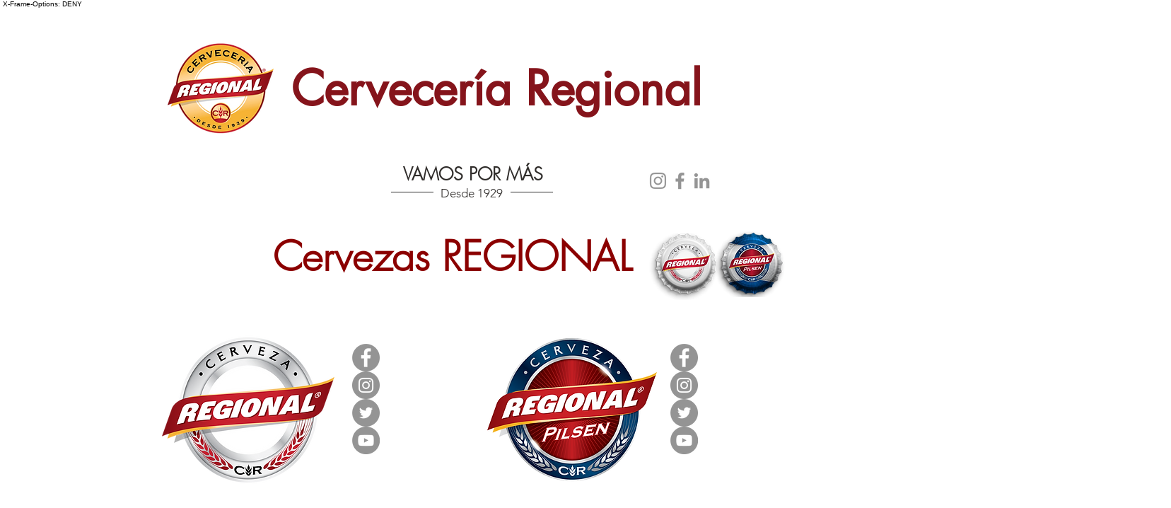

--- FILE ---
content_type: text/css; charset=utf-8
request_url: https://www.cerveceriaregional.com/_serverless/pro-gallery-native-layout-fixer/layoutCssNative?id=comp-m4loarci_r_comp-lp9pu1jk&items=96280_218_218%7C41239_218_218%7C95765_218_218%7C94420_218_218%7C41818_218_218%7C41820_218_218%7C41377_218_218%7C40681_218_218%7C41471_218_218%7C94923_218_218%7C94561_218_218%7C94152_218_218%7C95330_218_218%7C94994_218_218%7C95466_218_218%7C40641_218_218%7C41065_218_218%7C41934_218_218%7C41596_218_218%7C95116_218_218&container=2306.015625_1280_335.984_720&options=controllers_layoutParams_structure_galleryRatio_method:%22MANUAL%22%7Ccontrollers_layoutParams_structure_galleryRatio_value:3%7ClayoutParams_structure_galleryLayout:2%7ClayoutParams_structure_scrollDirection:%22HORIZONTAL%22%7Ccontrollers_layoutParams_structure_imageWidth_method:%22FIXED%22%7Ccontrollers_layoutParams_structure_numberOfDisplayedItems:3%7ClayoutParams_structure_layoutOrientation:%22HORIZONTAL%22%7ClayoutParams_structure_itemSpacing:12%7ClayoutParams_structure_numberOfGridRows:1%7ClayoutParams_structure_numberOfColumns:3%7ClayoutParams_groups_density:0.3%7ClayoutParams_targetItemSize_value:21%7ClayoutParams_crop_method:%22FILL%22%7ClayoutParams_crop_ratios:1%7ClayoutParams_structure_responsiveMode:%22SET_ITEMS_PER_ROW%22%7ClayoutParams_thumbnails_alignment:%22BOTTOM%22%7ClayoutParams_thumbnails_size:120%7ClayoutParams_thumbnails_spacing:4%7Ccontrollers_layoutParams_thumbnails_marginToGallery:4%7ClayoutParams_navigationArrows_enable:true%7ClayoutParams_navigationArrows_size:50%7ClayoutParams_navigationArrows_position:%22ON_GALLERY%22%7ClayoutParams_navigationArrows_container_type:%22BOX%22%7ClayoutParams_navigationArrows_mouseCursorContainerMaxWidth:%22100%25%22%7ClayoutParams_navigationArrows_verticalAlignment:%22ITEM_CENTER%22%7ClayoutParams_navigationArrows_padding:32%7Ccontrollers_layoutParams_external_info_placement:%22BELOW%22%7Ccontrollers_layoutParams_external_info_SocialButtonsHorizontalAlignment:%22LEFT%22%7Ccontrollers_layoutParams_internal_info_SocialButtonsHorizontalAlignment:%22LEFT%22%7ClayoutParams_info_placement:%22OVERLAY%22%7Ccontrollers_layoutParams_info_allowTitle:true%7Ccontrollers_layoutParams_info_allowDescription:true%7Ccontrollers_layoutParams_info_allowTitleAndDescription:%22,controllers_layoutParams_info_allowTitle,controllers_layoutParams_info_allowDescription%22%7Ccontrollers_layoutParams_info_verticalPadding:0%7Ccontrollers_layoutParams_info_horizontalPadding:0%7Ccontrollers_layoutParams_info_verticalAlignment:%22CENTER%22%7Ccontrollers_layoutParams_info_horizontalAlignment:%22CENTER%22%7ClayoutParams_info_sizeUnits:%22PIXEL%22%7ClayoutParams_info_height:0%7Ccontrollers_layoutParams_info_width_pixel:200%7Ccontrollers_layoutParams_info_width_percent:50%7Ccontrollers_layoutParams_info_newInfo_external_enabled:true%7Ccontrollers_layoutParams_infoElementOptions_external_order:%22top,Title,Description,middle,bottom%22%7Ccontrollers_layoutParams_infoElementOptions_internal_order:%22top,Title,Description,middle,bottom%22%7Ccontrollers_layoutParams_infoElementOptions_external_enabled:%22%22%7Ccontrollers_layoutParams_infoElementOptions_internal_enabled:%22%22%7Ccontrollers_layoutParams_external_info_CustomButtonCustomButtonText:%22Click%20here%22%7Ccontrollers_layoutParams_internal_info_CustomButtonHorizontalAlignment:%22CENTER%22%7Ccontrollers_layoutParams_internal_info_CustomButtonCustomButtonText:%22Click%20here%22%7Ccontrollers_layoutParams_external_info_CustomButtonHorizontalAlignment:%22CENTER%22%7ClayoutParams_info_width:200%7ClayoutParams_structure_galleryRatio_value:0%7ClayoutParams_thumbnails_marginToGallery:4%7ClayoutParams_crop_enable:false%7ClayoutParams_targetItemSize_unit:%22SMART%22
body_size: 213
content:
#pro-gallery-comp-m4loarci_r_comp-lp9pu1jk .pro-gallery-parent-container{ width: 1280px !important; height: 336px !important; } #pro-gallery-comp-m4loarci_r_comp-lp9pu1jk [data-hook="item-container"][data-idx="0"].gallery-item-container{display: block !important;height: 335px !important;left: 0px !important;opacity: 1 !important;right: auto !important;top: 0px !important;transition: opacity .2s ease !important;width: 335px !important;} #pro-gallery-comp-m4loarci_r_comp-lp9pu1jk [data-hook="item-container"][data-idx="0"] .gallery-item-wrapper{width: 335px !important;height: 335px !important;margin: 0 !important;} #pro-gallery-comp-m4loarci_r_comp-lp9pu1jk [data-hook="item-container"][data-idx="0"] .gallery-item-content{width: 335px !important;height: 335px !important;margin: 0px 0px !important;opacity: 1 !important;} #pro-gallery-comp-m4loarci_r_comp-lp9pu1jk [data-hook="item-container"][data-idx="0"] .gallery-item-hover{width: 335px !important;height: 335px !important;opacity: 1 !important;} #pro-gallery-comp-m4loarci_r_comp-lp9pu1jk [data-hook="item-container"][data-idx="0"] .item-hover-flex-container{width: 335px !important;height: 335px !important;margin: 0px 0px !important;opacity: 1 !important;} #pro-gallery-comp-m4loarci_r_comp-lp9pu1jk [data-hook="item-container"][data-idx="0"] .gallery-item-wrapper img:not(.magnified-item-preload){width: 100% !important;height: 100% !important;opacity: 1 !important;} #pro-gallery-comp-m4loarci_r_comp-lp9pu1jk [data-hook="item-container"][data-idx="1"].gallery-item-container{display: block !important;height: 335px !important;left: 347px !important;opacity: 1 !important;right: auto !important;top: 0px !important;transition: opacity .2s ease !important;width: 335px !important;} #pro-gallery-comp-m4loarci_r_comp-lp9pu1jk [data-hook="item-container"][data-idx="1"] .gallery-item-wrapper{width: 335px !important;height: 335px !important;margin: 0 !important;} #pro-gallery-comp-m4loarci_r_comp-lp9pu1jk [data-hook="item-container"][data-idx="1"] .gallery-item-content{width: 335px !important;height: 335px !important;margin: 0px 0px !important;opacity: 1 !important;} #pro-gallery-comp-m4loarci_r_comp-lp9pu1jk [data-hook="item-container"][data-idx="1"] .gallery-item-hover{width: 335px !important;height: 335px !important;opacity: 1 !important;} #pro-gallery-comp-m4loarci_r_comp-lp9pu1jk [data-hook="item-container"][data-idx="1"] .item-hover-flex-container{width: 335px !important;height: 335px !important;margin: 0px 0px !important;opacity: 1 !important;} #pro-gallery-comp-m4loarci_r_comp-lp9pu1jk [data-hook="item-container"][data-idx="1"] .gallery-item-wrapper img:not(.magnified-item-preload){width: 100% !important;height: 100% !important;opacity: 1 !important;} #pro-gallery-comp-m4loarci_r_comp-lp9pu1jk [data-hook="item-container"][data-idx="2"].gallery-item-container{display: block !important;height: 335px !important;left: 694px !important;opacity: 1 !important;right: auto !important;top: 0px !important;transition: opacity .2s ease !important;width: 335px !important;} #pro-gallery-comp-m4loarci_r_comp-lp9pu1jk [data-hook="item-container"][data-idx="2"] .gallery-item-wrapper{width: 335px !important;height: 335px !important;margin: 0 !important;} #pro-gallery-comp-m4loarci_r_comp-lp9pu1jk [data-hook="item-container"][data-idx="2"] .gallery-item-content{width: 335px !important;height: 335px !important;margin: 0px 0px !important;opacity: 1 !important;} #pro-gallery-comp-m4loarci_r_comp-lp9pu1jk [data-hook="item-container"][data-idx="2"] .gallery-item-hover{width: 335px !important;height: 335px !important;opacity: 1 !important;} #pro-gallery-comp-m4loarci_r_comp-lp9pu1jk [data-hook="item-container"][data-idx="2"] .item-hover-flex-container{width: 335px !important;height: 335px !important;margin: 0px 0px !important;opacity: 1 !important;} #pro-gallery-comp-m4loarci_r_comp-lp9pu1jk [data-hook="item-container"][data-idx="2"] .gallery-item-wrapper img:not(.magnified-item-preload){width: 100% !important;height: 100% !important;opacity: 1 !important;} #pro-gallery-comp-m4loarci_r_comp-lp9pu1jk [data-hook="item-container"][data-idx="3"]{display: none !important;} #pro-gallery-comp-m4loarci_r_comp-lp9pu1jk [data-hook="item-container"][data-idx="4"]{display: none !important;} #pro-gallery-comp-m4loarci_r_comp-lp9pu1jk [data-hook="item-container"][data-idx="5"]{display: none !important;} #pro-gallery-comp-m4loarci_r_comp-lp9pu1jk [data-hook="item-container"][data-idx="6"]{display: none !important;} #pro-gallery-comp-m4loarci_r_comp-lp9pu1jk [data-hook="item-container"][data-idx="7"]{display: none !important;} #pro-gallery-comp-m4loarci_r_comp-lp9pu1jk [data-hook="item-container"][data-idx="8"]{display: none !important;} #pro-gallery-comp-m4loarci_r_comp-lp9pu1jk [data-hook="item-container"][data-idx="9"]{display: none !important;} #pro-gallery-comp-m4loarci_r_comp-lp9pu1jk [data-hook="item-container"][data-idx="10"]{display: none !important;} #pro-gallery-comp-m4loarci_r_comp-lp9pu1jk [data-hook="item-container"][data-idx="11"]{display: none !important;} #pro-gallery-comp-m4loarci_r_comp-lp9pu1jk [data-hook="item-container"][data-idx="12"]{display: none !important;} #pro-gallery-comp-m4loarci_r_comp-lp9pu1jk [data-hook="item-container"][data-idx="13"]{display: none !important;} #pro-gallery-comp-m4loarci_r_comp-lp9pu1jk [data-hook="item-container"][data-idx="14"]{display: none !important;} #pro-gallery-comp-m4loarci_r_comp-lp9pu1jk [data-hook="item-container"][data-idx="15"]{display: none !important;} #pro-gallery-comp-m4loarci_r_comp-lp9pu1jk [data-hook="item-container"][data-idx="16"]{display: none !important;} #pro-gallery-comp-m4loarci_r_comp-lp9pu1jk [data-hook="item-container"][data-idx="17"]{display: none !important;} #pro-gallery-comp-m4loarci_r_comp-lp9pu1jk [data-hook="item-container"][data-idx="18"]{display: none !important;} #pro-gallery-comp-m4loarci_r_comp-lp9pu1jk [data-hook="item-container"][data-idx="19"]{display: none !important;} #pro-gallery-comp-m4loarci_r_comp-lp9pu1jk .group-view-0{--group-top: 0px !important;--group-left: 0px !important;--group-width: 347px !important;--group-right: auto !important;} #pro-gallery-comp-m4loarci_r_comp-lp9pu1jk .group-view-1{--group-top: 0px !important;--group-left: 347px !important;--group-width: 347px !important;--group-right: auto !important;} #pro-gallery-comp-m4loarci_r_comp-lp9pu1jk .group-view-2{--group-top: 0px !important;--group-left: 694px !important;--group-width: 347px !important;--group-right: auto !important;} #pro-gallery-comp-m4loarci_r_comp-lp9pu1jk .group-view-3{--group-top: 0px !important;--group-left: 1041px !important;--group-width: 347px !important;--group-right: auto !important;} #pro-gallery-comp-m4loarci_r_comp-lp9pu1jk .group-view-4{--group-top: 0px !important;--group-left: 1388px !important;--group-width: 347px !important;--group-right: auto !important;} #pro-gallery-comp-m4loarci_r_comp-lp9pu1jk .group-view-5{--group-top: 0px !important;--group-left: 1735px !important;--group-width: 347px !important;--group-right: auto !important;} #pro-gallery-comp-m4loarci_r_comp-lp9pu1jk .group-view-6{--group-top: 0px !important;--group-left: 2082px !important;--group-width: 347px !important;--group-right: auto !important;} #pro-gallery-comp-m4loarci_r_comp-lp9pu1jk .group-view-7{--group-top: 0px !important;--group-left: 2429px !important;--group-width: 347px !important;--group-right: auto !important;} #pro-gallery-comp-m4loarci_r_comp-lp9pu1jk .group-view-8{--group-top: 0px !important;--group-left: 2776px !important;--group-width: 347px !important;--group-right: auto !important;} #pro-gallery-comp-m4loarci_r_comp-lp9pu1jk .group-view-9{--group-top: 0px !important;--group-left: 3123px !important;--group-width: 347px !important;--group-right: auto !important;} #pro-gallery-comp-m4loarci_r_comp-lp9pu1jk .group-view-10{--group-top: 0px !important;--group-left: 3470px !important;--group-width: 347px !important;--group-right: auto !important;} #pro-gallery-comp-m4loarci_r_comp-lp9pu1jk .group-view-11{--group-top: 0px !important;--group-left: 3817px !important;--group-width: 347px !important;--group-right: auto !important;} #pro-gallery-comp-m4loarci_r_comp-lp9pu1jk .group-view-12{--group-top: 0px !important;--group-left: 4164px !important;--group-width: 347px !important;--group-right: auto !important;} #pro-gallery-comp-m4loarci_r_comp-lp9pu1jk .group-view-13{--group-top: 0px !important;--group-left: 4511px !important;--group-width: 347px !important;--group-right: auto !important;} #pro-gallery-comp-m4loarci_r_comp-lp9pu1jk .group-view-14{--group-top: 0px !important;--group-left: 4858px !important;--group-width: 347px !important;--group-right: auto !important;} #pro-gallery-comp-m4loarci_r_comp-lp9pu1jk .group-view-15{--group-top: 0px !important;--group-left: 5205px !important;--group-width: 347px !important;--group-right: auto !important;} #pro-gallery-comp-m4loarci_r_comp-lp9pu1jk .group-view-16{--group-top: 0px !important;--group-left: 5552px !important;--group-width: 347px !important;--group-right: auto !important;} #pro-gallery-comp-m4loarci_r_comp-lp9pu1jk .group-view-17{--group-top: 0px !important;--group-left: 5899px !important;--group-width: 347px !important;--group-right: auto !important;} #pro-gallery-comp-m4loarci_r_comp-lp9pu1jk .group-view-18{--group-top: 0px !important;--group-left: 6246px !important;--group-width: 347px !important;--group-right: auto !important;} #pro-gallery-comp-m4loarci_r_comp-lp9pu1jk .group-view-19{--group-top: 0px !important;--group-left: 6593px !important;--group-width: 347px !important;--group-right: auto !important;} #pro-gallery-comp-m4loarci_r_comp-lp9pu1jk {height:336px !important;}#pro-gallery-comp-m4loarci_r_comp-lp9pu1jk {height:336px !important; width:1280px !important;}#pro-gallery-comp-m4loarci_r_comp-lp9pu1jk .pro-gallery-margin-container {height:336px !important;}#pro-gallery-comp-m4loarci_r_comp-lp9pu1jk [data-hook="gallery-column"] {height:341px !important; width:1292px !important;}#pro-gallery-comp-m4loarci_r_comp-lp9pu1jk .one-row {height:341px !important; width:1292px !important;}#pro-gallery-comp-m4loarci_r_comp-lp9pu1jk .pro-gallery-parent-container {height:336px !important; width:1280px !important;}#pro-gallery-comp-m4loarci_r_comp-lp9pu1jk .thumbnails-gallery {display: none !important;}#pro-gallery-comp-m4loarci_r_comp-lp9pu1jk .pro-gallery-prerender{height:336px !important;}#comp-m4loarci_r_comp-lp9pu1jk .pro-gallery-wix-wrapper { display: block !important; }

--- FILE ---
content_type: text/css; charset=utf-8
request_url: https://www.cerveceriaregional.com/_serverless/pro-gallery-native-layout-fixer/layoutCssNative?id=comp-m4lowjjh_r_comp-lp9pu1jk&items=94129_218_218%7C41825_218_218%7C40893_218_218%7C40936_218_218%7C96708_218_218%7C40937_218_218%7C41167_218_218%7C40716_218_218%7C41011_218_218%7C40693_218_218%7C40989_218_218%7C96709_218_218%7C96687_218_218%7C41127_218_218%7C40990_218_218%7C41889_218_218%7C95586_218_218%7C41119_218_218%7C40785_218_218%7C41101_218_218&container=2796.015625_1280_361.984_720&options=controllers_layoutParams_structure_galleryRatio_method:%22MANUAL%22%7Ccontrollers_layoutParams_structure_galleryRatio_value:3%7ClayoutParams_structure_galleryLayout:2%7ClayoutParams_structure_scrollDirection:%22HORIZONTAL%22%7Ccontrollers_layoutParams_structure_imageWidth_method:%22FIXED%22%7Ccontrollers_layoutParams_structure_numberOfDisplayedItems:3%7ClayoutParams_structure_layoutOrientation:%22HORIZONTAL%22%7ClayoutParams_structure_itemSpacing:12%7ClayoutParams_structure_numberOfGridRows:1%7ClayoutParams_structure_numberOfColumns:3%7ClayoutParams_groups_density:0.3%7ClayoutParams_targetItemSize_value:21%7ClayoutParams_crop_method:%22FILL%22%7ClayoutParams_crop_ratios:1%7ClayoutParams_structure_responsiveMode:%22SET_ITEMS_PER_ROW%22%7ClayoutParams_thumbnails_alignment:%22BOTTOM%22%7ClayoutParams_thumbnails_size:120%7ClayoutParams_thumbnails_spacing:4%7Ccontrollers_layoutParams_thumbnails_marginToGallery:4%7ClayoutParams_navigationArrows_enable:true%7ClayoutParams_navigationArrows_size:50%7ClayoutParams_navigationArrows_position:%22ON_GALLERY%22%7ClayoutParams_navigationArrows_container_type:%22BOX%22%7ClayoutParams_navigationArrows_mouseCursorContainerMaxWidth:%22100%25%22%7ClayoutParams_navigationArrows_verticalAlignment:%22ITEM_CENTER%22%7ClayoutParams_navigationArrows_padding:32%7Ccontrollers_layoutParams_external_info_placement:%22BELOW%22%7Ccontrollers_layoutParams_external_info_SocialButtonsHorizontalAlignment:%22LEFT%22%7Ccontrollers_layoutParams_internal_info_SocialButtonsHorizontalAlignment:%22LEFT%22%7ClayoutParams_info_placement:%22OVERLAY%22%7Ccontrollers_layoutParams_info_allowTitle:true%7Ccontrollers_layoutParams_info_allowDescription:true%7Ccontrollers_layoutParams_info_allowTitleAndDescription:%22,controllers_layoutParams_info_allowTitle,controllers_layoutParams_info_allowDescription%22%7Ccontrollers_layoutParams_info_verticalPadding:0%7Ccontrollers_layoutParams_info_horizontalPadding:0%7Ccontrollers_layoutParams_info_verticalAlignment:%22CENTER%22%7Ccontrollers_layoutParams_info_horizontalAlignment:%22CENTER%22%7ClayoutParams_info_sizeUnits:%22PIXEL%22%7ClayoutParams_info_height:0%7Ccontrollers_layoutParams_info_width_pixel:200%7Ccontrollers_layoutParams_info_width_percent:50%7Ccontrollers_layoutParams_info_newInfo_external_enabled:true%7Ccontrollers_layoutParams_infoElementOptions_external_order:%22top,Title,Description,middle,bottom%22%7Ccontrollers_layoutParams_infoElementOptions_internal_order:%22top,Title,Description,middle,bottom%22%7Ccontrollers_layoutParams_infoElementOptions_external_enabled:%22%22%7Ccontrollers_layoutParams_infoElementOptions_internal_enabled:%22%22%7Ccontrollers_layoutParams_external_info_CustomButtonCustomButtonText:%22Click%20here%22%7Ccontrollers_layoutParams_internal_info_CustomButtonHorizontalAlignment:%22CENTER%22%7Ccontrollers_layoutParams_internal_info_CustomButtonCustomButtonText:%22Click%20here%22%7Ccontrollers_layoutParams_external_info_CustomButtonHorizontalAlignment:%22CENTER%22%7ClayoutParams_info_width:200%7ClayoutParams_structure_galleryRatio_value:0%7ClayoutParams_thumbnails_marginToGallery:4%7ClayoutParams_crop_enable:false%7ClayoutParams_targetItemSize_unit:%22SMART%22
body_size: 66
content:
#pro-gallery-comp-m4lowjjh_r_comp-lp9pu1jk .pro-gallery-parent-container{ width: 1280px !important; height: 362px !important; } #pro-gallery-comp-m4lowjjh_r_comp-lp9pu1jk [data-hook="item-container"][data-idx="0"].gallery-item-container{display: block !important;height: 361px !important;left: 0px !important;opacity: 1 !important;right: auto !important;top: 0px !important;transition: opacity .2s ease !important;width: 361px !important;} #pro-gallery-comp-m4lowjjh_r_comp-lp9pu1jk [data-hook="item-container"][data-idx="0"] .gallery-item-wrapper{width: 361px !important;height: 361px !important;margin: 0 !important;} #pro-gallery-comp-m4lowjjh_r_comp-lp9pu1jk [data-hook="item-container"][data-idx="0"] .gallery-item-content{width: 361px !important;height: 361px !important;margin: 0px 0px !important;opacity: 1 !important;} #pro-gallery-comp-m4lowjjh_r_comp-lp9pu1jk [data-hook="item-container"][data-idx="0"] .gallery-item-hover{width: 361px !important;height: 361px !important;opacity: 1 !important;} #pro-gallery-comp-m4lowjjh_r_comp-lp9pu1jk [data-hook="item-container"][data-idx="0"] .item-hover-flex-container{width: 361px !important;height: 361px !important;margin: 0px 0px !important;opacity: 1 !important;} #pro-gallery-comp-m4lowjjh_r_comp-lp9pu1jk [data-hook="item-container"][data-idx="0"] .gallery-item-wrapper img:not(.magnified-item-preload){width: 100% !important;height: 100% !important;opacity: 1 !important;} #pro-gallery-comp-m4lowjjh_r_comp-lp9pu1jk [data-hook="item-container"][data-idx="1"].gallery-item-container{display: block !important;height: 361px !important;left: 373px !important;opacity: 1 !important;right: auto !important;top: 0px !important;transition: opacity .2s ease !important;width: 361px !important;} #pro-gallery-comp-m4lowjjh_r_comp-lp9pu1jk [data-hook="item-container"][data-idx="1"] .gallery-item-wrapper{width: 361px !important;height: 361px !important;margin: 0 !important;} #pro-gallery-comp-m4lowjjh_r_comp-lp9pu1jk [data-hook="item-container"][data-idx="1"] .gallery-item-content{width: 361px !important;height: 361px !important;margin: 0px 0px !important;opacity: 1 !important;} #pro-gallery-comp-m4lowjjh_r_comp-lp9pu1jk [data-hook="item-container"][data-idx="1"] .gallery-item-hover{width: 361px !important;height: 361px !important;opacity: 1 !important;} #pro-gallery-comp-m4lowjjh_r_comp-lp9pu1jk [data-hook="item-container"][data-idx="1"] .item-hover-flex-container{width: 361px !important;height: 361px !important;margin: 0px 0px !important;opacity: 1 !important;} #pro-gallery-comp-m4lowjjh_r_comp-lp9pu1jk [data-hook="item-container"][data-idx="1"] .gallery-item-wrapper img:not(.magnified-item-preload){width: 100% !important;height: 100% !important;opacity: 1 !important;} #pro-gallery-comp-m4lowjjh_r_comp-lp9pu1jk [data-hook="item-container"][data-idx="2"].gallery-item-container{display: block !important;height: 361px !important;left: 746px !important;opacity: 1 !important;right: auto !important;top: 0px !important;transition: opacity .2s ease !important;width: 361px !important;} #pro-gallery-comp-m4lowjjh_r_comp-lp9pu1jk [data-hook="item-container"][data-idx="2"] .gallery-item-wrapper{width: 361px !important;height: 361px !important;margin: 0 !important;} #pro-gallery-comp-m4lowjjh_r_comp-lp9pu1jk [data-hook="item-container"][data-idx="2"] .gallery-item-content{width: 361px !important;height: 361px !important;margin: 0px 0px !important;opacity: 1 !important;} #pro-gallery-comp-m4lowjjh_r_comp-lp9pu1jk [data-hook="item-container"][data-idx="2"] .gallery-item-hover{width: 361px !important;height: 361px !important;opacity: 1 !important;} #pro-gallery-comp-m4lowjjh_r_comp-lp9pu1jk [data-hook="item-container"][data-idx="2"] .item-hover-flex-container{width: 361px !important;height: 361px !important;margin: 0px 0px !important;opacity: 1 !important;} #pro-gallery-comp-m4lowjjh_r_comp-lp9pu1jk [data-hook="item-container"][data-idx="2"] .gallery-item-wrapper img:not(.magnified-item-preload){width: 100% !important;height: 100% !important;opacity: 1 !important;} #pro-gallery-comp-m4lowjjh_r_comp-lp9pu1jk [data-hook="item-container"][data-idx="3"]{display: none !important;} #pro-gallery-comp-m4lowjjh_r_comp-lp9pu1jk [data-hook="item-container"][data-idx="4"]{display: none !important;} #pro-gallery-comp-m4lowjjh_r_comp-lp9pu1jk [data-hook="item-container"][data-idx="5"]{display: none !important;} #pro-gallery-comp-m4lowjjh_r_comp-lp9pu1jk [data-hook="item-container"][data-idx="6"]{display: none !important;} #pro-gallery-comp-m4lowjjh_r_comp-lp9pu1jk [data-hook="item-container"][data-idx="7"]{display: none !important;} #pro-gallery-comp-m4lowjjh_r_comp-lp9pu1jk [data-hook="item-container"][data-idx="8"]{display: none !important;} #pro-gallery-comp-m4lowjjh_r_comp-lp9pu1jk [data-hook="item-container"][data-idx="9"]{display: none !important;} #pro-gallery-comp-m4lowjjh_r_comp-lp9pu1jk [data-hook="item-container"][data-idx="10"]{display: none !important;} #pro-gallery-comp-m4lowjjh_r_comp-lp9pu1jk [data-hook="item-container"][data-idx="11"]{display: none !important;} #pro-gallery-comp-m4lowjjh_r_comp-lp9pu1jk [data-hook="item-container"][data-idx="12"]{display: none !important;} #pro-gallery-comp-m4lowjjh_r_comp-lp9pu1jk [data-hook="item-container"][data-idx="13"]{display: none !important;} #pro-gallery-comp-m4lowjjh_r_comp-lp9pu1jk [data-hook="item-container"][data-idx="14"]{display: none !important;} #pro-gallery-comp-m4lowjjh_r_comp-lp9pu1jk [data-hook="item-container"][data-idx="15"]{display: none !important;} #pro-gallery-comp-m4lowjjh_r_comp-lp9pu1jk [data-hook="item-container"][data-idx="16"]{display: none !important;} #pro-gallery-comp-m4lowjjh_r_comp-lp9pu1jk [data-hook="item-container"][data-idx="17"]{display: none !important;} #pro-gallery-comp-m4lowjjh_r_comp-lp9pu1jk [data-hook="item-container"][data-idx="18"]{display: none !important;} #pro-gallery-comp-m4lowjjh_r_comp-lp9pu1jk [data-hook="item-container"][data-idx="19"]{display: none !important;} #pro-gallery-comp-m4lowjjh_r_comp-lp9pu1jk .group-view-0{--group-top: 0px !important;--group-left: 0px !important;--group-width: 373px !important;--group-right: auto !important;} #pro-gallery-comp-m4lowjjh_r_comp-lp9pu1jk .group-view-1{--group-top: 0px !important;--group-left: 373px !important;--group-width: 373px !important;--group-right: auto !important;} #pro-gallery-comp-m4lowjjh_r_comp-lp9pu1jk .group-view-2{--group-top: 0px !important;--group-left: 746px !important;--group-width: 373px !important;--group-right: auto !important;} #pro-gallery-comp-m4lowjjh_r_comp-lp9pu1jk .group-view-3{--group-top: 0px !important;--group-left: 1119px !important;--group-width: 373px !important;--group-right: auto !important;} #pro-gallery-comp-m4lowjjh_r_comp-lp9pu1jk .group-view-4{--group-top: 0px !important;--group-left: 1492px !important;--group-width: 373px !important;--group-right: auto !important;} #pro-gallery-comp-m4lowjjh_r_comp-lp9pu1jk .group-view-5{--group-top: 0px !important;--group-left: 1865px !important;--group-width: 373px !important;--group-right: auto !important;} #pro-gallery-comp-m4lowjjh_r_comp-lp9pu1jk .group-view-6{--group-top: 0px !important;--group-left: 2238px !important;--group-width: 373px !important;--group-right: auto !important;} #pro-gallery-comp-m4lowjjh_r_comp-lp9pu1jk .group-view-7{--group-top: 0px !important;--group-left: 2611px !important;--group-width: 373px !important;--group-right: auto !important;} #pro-gallery-comp-m4lowjjh_r_comp-lp9pu1jk .group-view-8{--group-top: 0px !important;--group-left: 2984px !important;--group-width: 373px !important;--group-right: auto !important;} #pro-gallery-comp-m4lowjjh_r_comp-lp9pu1jk .group-view-9{--group-top: 0px !important;--group-left: 3357px !important;--group-width: 373px !important;--group-right: auto !important;} #pro-gallery-comp-m4lowjjh_r_comp-lp9pu1jk .group-view-10{--group-top: 0px !important;--group-left: 3730px !important;--group-width: 373px !important;--group-right: auto !important;} #pro-gallery-comp-m4lowjjh_r_comp-lp9pu1jk .group-view-11{--group-top: 0px !important;--group-left: 4103px !important;--group-width: 373px !important;--group-right: auto !important;} #pro-gallery-comp-m4lowjjh_r_comp-lp9pu1jk .group-view-12{--group-top: 0px !important;--group-left: 4476px !important;--group-width: 373px !important;--group-right: auto !important;} #pro-gallery-comp-m4lowjjh_r_comp-lp9pu1jk .group-view-13{--group-top: 0px !important;--group-left: 4849px !important;--group-width: 373px !important;--group-right: auto !important;} #pro-gallery-comp-m4lowjjh_r_comp-lp9pu1jk .group-view-14{--group-top: 0px !important;--group-left: 5222px !important;--group-width: 373px !important;--group-right: auto !important;} #pro-gallery-comp-m4lowjjh_r_comp-lp9pu1jk .group-view-15{--group-top: 0px !important;--group-left: 5595px !important;--group-width: 373px !important;--group-right: auto !important;} #pro-gallery-comp-m4lowjjh_r_comp-lp9pu1jk .group-view-16{--group-top: 0px !important;--group-left: 5968px !important;--group-width: 373px !important;--group-right: auto !important;} #pro-gallery-comp-m4lowjjh_r_comp-lp9pu1jk .group-view-17{--group-top: 0px !important;--group-left: 6341px !important;--group-width: 373px !important;--group-right: auto !important;} #pro-gallery-comp-m4lowjjh_r_comp-lp9pu1jk .group-view-18{--group-top: 0px !important;--group-left: 6714px !important;--group-width: 373px !important;--group-right: auto !important;} #pro-gallery-comp-m4lowjjh_r_comp-lp9pu1jk .group-view-19{--group-top: 0px !important;--group-left: 7087px !important;--group-width: 373px !important;--group-right: auto !important;} #pro-gallery-comp-m4lowjjh_r_comp-lp9pu1jk {height:362px !important;}#pro-gallery-comp-m4lowjjh_r_comp-lp9pu1jk {height:362px !important; width:1280px !important;}#pro-gallery-comp-m4lowjjh_r_comp-lp9pu1jk .pro-gallery-margin-container {height:362px !important;}#pro-gallery-comp-m4lowjjh_r_comp-lp9pu1jk [data-hook="gallery-column"] {height:367px !important; width:1292px !important;}#pro-gallery-comp-m4lowjjh_r_comp-lp9pu1jk .one-row {height:367px !important; width:1292px !important;}#pro-gallery-comp-m4lowjjh_r_comp-lp9pu1jk .pro-gallery-parent-container {height:362px !important; width:1280px !important;}#pro-gallery-comp-m4lowjjh_r_comp-lp9pu1jk .thumbnails-gallery {display: none !important;}#pro-gallery-comp-m4lowjjh_r_comp-lp9pu1jk .pro-gallery-prerender{height:362px !important;}#comp-m4lowjjh_r_comp-lp9pu1jk .pro-gallery-wix-wrapper { display: block !important; }